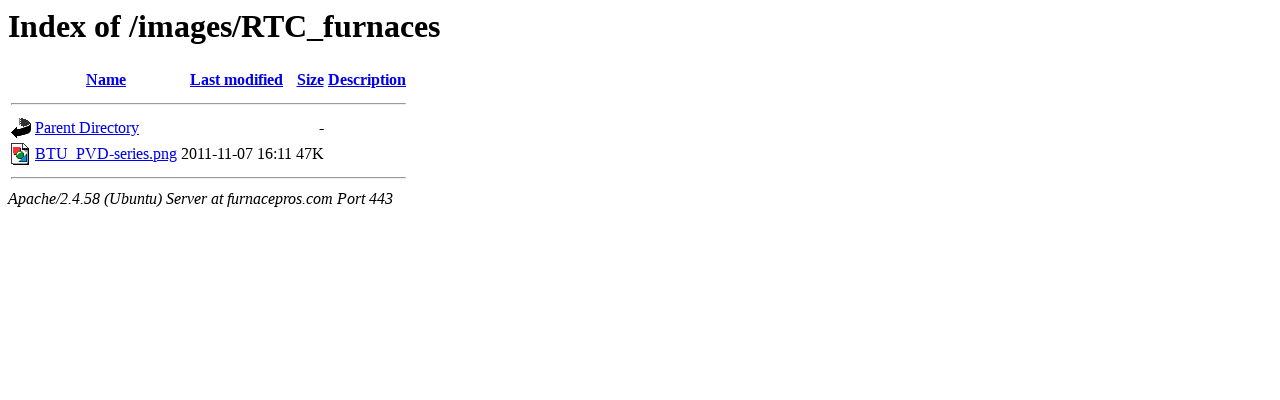

--- FILE ---
content_type: text/html;charset=UTF-8
request_url: https://furnacepros.com/images/RTC_furnaces/?C=M;O=D
body_size: 472
content:
<!DOCTYPE HTML PUBLIC "-//W3C//DTD HTML 3.2 Final//EN">
<html>
 <head>
  <title>Index of /images/RTC_furnaces</title>
 </head>
 <body>
<h1>Index of /images/RTC_furnaces</h1>
  <table>
   <tr><th valign="top"><img src="/icons/blank.gif" alt="[ICO]"></th><th><a href="?C=N;O=A">Name</a></th><th><a href="?C=M;O=A">Last modified</a></th><th><a href="?C=S;O=A">Size</a></th><th><a href="?C=D;O=A">Description</a></th></tr>
   <tr><th colspan="5"><hr></th></tr>
<tr><td valign="top"><img src="/icons/back.gif" alt="[PARENTDIR]"></td><td><a href="/images/">Parent Directory</a></td><td>&nbsp;</td><td align="right">  - </td><td>&nbsp;</td></tr>
<tr><td valign="top"><img src="/icons/image2.gif" alt="[IMG]"></td><td><a href="BTU_PVD-series.png">BTU_PVD-series.png</a></td><td align="right">2011-11-07 16:11  </td><td align="right"> 47K</td><td>&nbsp;</td></tr>
   <tr><th colspan="5"><hr></th></tr>
</table>
<address>Apache/2.4.58 (Ubuntu) Server at furnacepros.com Port 443</address>
</body></html>
